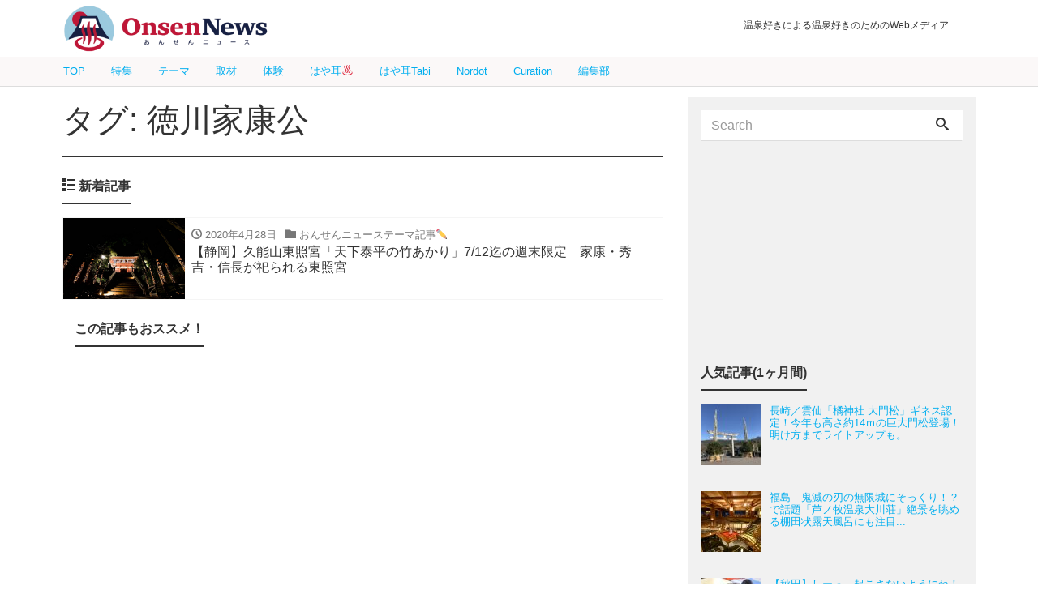

--- FILE ---
content_type: text/html; charset=UTF-8
request_url: https://onsennews.com/tag/%E5%BE%B3%E5%B7%9D%E5%AE%B6%E5%BA%B7%E5%85%AC/
body_size: 13560
content:
<!DOCTYPE html>
<html dir="ltr" lang="ja"
	prefix="og: https://ogp.me/ns#" >
<head prefix="og: https://ogp.me/ns# fb: http://ogp.me/ns/fb# blog: https://ogp.me/ns/blog#">
<meta charset="utf-8">
<meta name="viewport" content="width=device-width, initial-scale=1">
<meta name="description" content="温泉好きによる温泉好きのためのWebメディア">
<meta name="author" content="おんせんニュース">
<link rel="start" href="https://onsennews.com" title="TOP">
<!-- OGP -->
<meta property="og:type" content="blog">
<meta property="og:site_name" content="おんせんニュース">
<meta property="og:description" content="温泉好きによる温泉好きのためのWebメディア">
<meta property="og:title" content="おんせんニュース">
<meta property="og:url" content="https://onsennews.com/">
<meta property="og:image" content="https://onsennews.com/wp/wp-content/uploads/2018/11/1812_gokurakuyu__1260_700.jpg">

	<!-- twitter:card -->
<meta name="twitter:card" content="summary_large_image">
<title>徳川家康公 - おんせんニュース</title>

		<!-- All in One SEO 4.2.9 - aioseo.com -->
		<meta name="robots" content="max-image-preview:large" />
		<link rel="canonical" href="https://onsennews.com/tag/%E5%BE%B3%E5%B7%9D%E5%AE%B6%E5%BA%B7%E5%85%AC/" />
		<meta name="generator" content="All in One SEO (AIOSEO) 4.2.9 " />
		<script type="application/ld+json" class="aioseo-schema">
			{"@context":"https:\/\/schema.org","@graph":[{"@type":"BreadcrumbList","@id":"https:\/\/onsennews.com\/tag\/%E5%BE%B3%E5%B7%9D%E5%AE%B6%E5%BA%B7%E5%85%AC\/#breadcrumblist","itemListElement":[{"@type":"ListItem","@id":"https:\/\/onsennews.com\/#listItem","position":1,"item":{"@type":"WebPage","@id":"https:\/\/onsennews.com\/","name":"\u30db\u30fc\u30e0","description":"\u6e29\u6cc9\u597d\u304d\u306b\u3088\u308b\u6e29\u6cc9\u597d\u304d\u306e\u305f\u3081\u306eWeb\u30e1\u30c7\u30a3\u30a2","url":"https:\/\/onsennews.com\/"},"nextItem":"https:\/\/onsennews.com\/tag\/%e5%be%b3%e5%b7%9d%e5%ae%b6%e5%ba%b7%e5%85%ac\/#listItem"},{"@type":"ListItem","@id":"https:\/\/onsennews.com\/tag\/%e5%be%b3%e5%b7%9d%e5%ae%b6%e5%ba%b7%e5%85%ac\/#listItem","position":2,"item":{"@type":"WebPage","@id":"https:\/\/onsennews.com\/tag\/%e5%be%b3%e5%b7%9d%e5%ae%b6%e5%ba%b7%e5%85%ac\/","name":"\u5fb3\u5ddd\u5bb6\u5eb7\u516c","url":"https:\/\/onsennews.com\/tag\/%e5%be%b3%e5%b7%9d%e5%ae%b6%e5%ba%b7%e5%85%ac\/"},"previousItem":"https:\/\/onsennews.com\/#listItem"}]},{"@type":"CollectionPage","@id":"https:\/\/onsennews.com\/tag\/%E5%BE%B3%E5%B7%9D%E5%AE%B6%E5%BA%B7%E5%85%AC\/#collectionpage","url":"https:\/\/onsennews.com\/tag\/%E5%BE%B3%E5%B7%9D%E5%AE%B6%E5%BA%B7%E5%85%AC\/","name":"\u5fb3\u5ddd\u5bb6\u5eb7\u516c - \u304a\u3093\u305b\u3093\u30cb\u30e5\u30fc\u30b9","inLanguage":"ja","isPartOf":{"@id":"https:\/\/onsennews.com\/#website"},"breadcrumb":{"@id":"https:\/\/onsennews.com\/tag\/%E5%BE%B3%E5%B7%9D%E5%AE%B6%E5%BA%B7%E5%85%AC\/#breadcrumblist"}},{"@type":"Organization","@id":"https:\/\/onsennews.com\/#organization","name":"\u304a\u3093\u305b\u3093\u30cb\u30e5\u30fc\u30b9","url":"https:\/\/onsennews.com\/"},{"@type":"WebSite","@id":"https:\/\/onsennews.com\/#website","url":"https:\/\/onsennews.com\/","name":"\u304a\u3093\u305b\u3093\u30cb\u30e5\u30fc\u30b9","description":"\u6e29\u6cc9\u597d\u304d\u306b\u3088\u308b\u6e29\u6cc9\u597d\u304d\u306e\u305f\u3081\u306eWeb\u30e1\u30c7\u30a3\u30a2","inLanguage":"ja","publisher":{"@id":"https:\/\/onsennews.com\/#organization"}}]}
		</script>
		<!-- All in One SEO -->

<link rel='dns-prefetch' href='//s.w.org' />
<link rel='dns-prefetch' href='//www.googletagmanager.com' />
<link rel="alternate" type="application/rss+xml" title="おんせんニュース &raquo; フィード" href="https://onsennews.com/feed/" />
<link rel="alternate" type="application/rss+xml" title="おんせんニュース &raquo; コメントフィード" href="https://onsennews.com/comments/feed/" />
<link rel="alternate" type="application/rss+xml" title="おんせんニュース &raquo; 徳川家康公 タグのフィード" href="https://onsennews.com/tag/%e5%be%b3%e5%b7%9d%e5%ae%b6%e5%ba%b7%e5%85%ac/feed/" />
		<script type="text/javascript">
			window._wpemojiSettings = {"baseUrl":"https:\/\/s.w.org\/images\/core\/emoji\/12.0.0-1\/72x72\/","ext":".png","svgUrl":"https:\/\/s.w.org\/images\/core\/emoji\/12.0.0-1\/svg\/","svgExt":".svg","source":{"concatemoji":"https:\/\/onsennews.com\/wp-includes\/js\/wp-emoji-release.min.js?ver=5.3.20"}};
			!function(e,a,t){var n,r,o,i=a.createElement("canvas"),p=i.getContext&&i.getContext("2d");function s(e,t){var a=String.fromCharCode;p.clearRect(0,0,i.width,i.height),p.fillText(a.apply(this,e),0,0);e=i.toDataURL();return p.clearRect(0,0,i.width,i.height),p.fillText(a.apply(this,t),0,0),e===i.toDataURL()}function c(e){var t=a.createElement("script");t.src=e,t.defer=t.type="text/javascript",a.getElementsByTagName("head")[0].appendChild(t)}for(o=Array("flag","emoji"),t.supports={everything:!0,everythingExceptFlag:!0},r=0;r<o.length;r++)t.supports[o[r]]=function(e){if(!p||!p.fillText)return!1;switch(p.textBaseline="top",p.font="600 32px Arial",e){case"flag":return s([127987,65039,8205,9895,65039],[127987,65039,8203,9895,65039])?!1:!s([55356,56826,55356,56819],[55356,56826,8203,55356,56819])&&!s([55356,57332,56128,56423,56128,56418,56128,56421,56128,56430,56128,56423,56128,56447],[55356,57332,8203,56128,56423,8203,56128,56418,8203,56128,56421,8203,56128,56430,8203,56128,56423,8203,56128,56447]);case"emoji":return!s([55357,56424,55356,57342,8205,55358,56605,8205,55357,56424,55356,57340],[55357,56424,55356,57342,8203,55358,56605,8203,55357,56424,55356,57340])}return!1}(o[r]),t.supports.everything=t.supports.everything&&t.supports[o[r]],"flag"!==o[r]&&(t.supports.everythingExceptFlag=t.supports.everythingExceptFlag&&t.supports[o[r]]);t.supports.everythingExceptFlag=t.supports.everythingExceptFlag&&!t.supports.flag,t.DOMReady=!1,t.readyCallback=function(){t.DOMReady=!0},t.supports.everything||(n=function(){t.readyCallback()},a.addEventListener?(a.addEventListener("DOMContentLoaded",n,!1),e.addEventListener("load",n,!1)):(e.attachEvent("onload",n),a.attachEvent("onreadystatechange",function(){"complete"===a.readyState&&t.readyCallback()})),(n=t.source||{}).concatemoji?c(n.concatemoji):n.wpemoji&&n.twemoji&&(c(n.twemoji),c(n.wpemoji)))}(window,document,window._wpemojiSettings);
		</script>
		<!-- managing ads with Advanced Ads – https://wpadvancedads.com/ -->		<script>
			//@formatter:off
						advanced_ads_ready=function(){var fns=[],listener,doc=typeof document==="object"&&document,hack=doc&&doc.documentElement.doScroll,domContentLoaded="DOMContentLoaded",loaded=doc&&(hack?/^loaded|^c/:/^loaded|^i|^c/).test(doc.readyState);if(!loaded&&doc){listener=function(){doc.removeEventListener(domContentLoaded,listener);window.removeEventListener("load",listener);loaded=1;while(listener=fns.shift())listener()};doc.addEventListener(domContentLoaded,listener);window.addEventListener("load",listener)}return function(fn){loaded?setTimeout(fn,0):fns.push(fn)}}();
			</script><style type="text/css">
img.wp-smiley,
img.emoji {
	display: inline !important;
	border: none !important;
	box-shadow: none !important;
	height: 1em !important;
	width: 1em !important;
	margin: 0 .07em !important;
	vertical-align: -0.1em !important;
	background: none !important;
	padding: 0 !important;
}
</style>
	<link rel='stylesheet' id='wp-block-library-css'  href='https://onsennews.com/wp-includes/css/dist/block-library/style.min.css?ver=5.3.20' type='text/css' media='all' />
<link rel='stylesheet' id='contact-form-7-css'  href='https://onsennews.com/wp-content/plugins/contact-form-7/includes/css/styles.css?ver=5.1.6' type='text/css' media='all' />
<link rel='stylesheet' id='widgetopts-styles-css'  href='https://onsennews.com/wp-content/plugins/widget-options/assets/css/widget-options.css' type='text/css' media='all' />
<link rel='stylesheet' id='wordpress-popular-posts-css-css'  href='https://onsennews.com/wp-content/plugins/wordpress-popular-posts/assets/css/wpp.css?ver=5.0.2' type='text/css' media='all' />
<link rel='stylesheet' id='bootstrap-css'  href='https://onsennews.com/wp-content/themes/liquid-magazine/css/bootstrap.min.css?ver=5.3.20' type='text/css' media='all' />
<link rel='stylesheet' id='icomoon-css'  href='https://onsennews.com/wp-content/themes/liquid-magazine/css/icomoon.css?ver=5.3.20' type='text/css' media='all' />
<link rel='stylesheet' id='main-css'  href='https://onsennews.com/wp-content/themes/liquid-magazine/css/main.css?ver=5.3.20' type='text/css' media='all' />
<link rel='stylesheet' id='liquid-style-css'  href='https://onsennews.com/wp-content/themes/liquid-magazine/style.css?ver=0.9.7.2' type='text/css' media='all' />
<link rel='stylesheet' id='jquery-lazyloadxt-fadein-css-css'  href='//onsennews.com/wp-content/plugins/a3-lazy-load/assets/css/jquery.lazyloadxt.fadein.css?ver=5.3.20' type='text/css' media='all' />
<link rel='stylesheet' id='a3a3_lazy_load-css'  href='//onsennews.com/wp-content/uploads/sass/a3_lazy_load.min.css?ver=1581901676' type='text/css' media='all' />
<script type='text/javascript' src='https://onsennews.com/wp-includes/js/jquery/jquery.js?ver=1.12.4-wp'></script>
<script type='text/javascript' src='https://onsennews.com/wp-includes/js/jquery/jquery-migrate.min.js?ver=1.4.1'></script>
<script type='text/javascript'>
/* <![CDATA[ */
var wpp_params = {"sampling_active":"0","sampling_rate":"10","ajax_url":"https:\/\/onsennews.com\/wp-json\/wordpress-popular-posts\/v1\/popular-posts","ID":"","token":"2fff430d21","debug":""};
/* ]]> */
</script>
<script type='text/javascript' src='https://onsennews.com/wp-content/plugins/wordpress-popular-posts/assets/js/wpp-5.0.0.min.js?ver=5.0.2'></script>
<script type='text/javascript' src='https://onsennews.com/wp-content/themes/liquid-magazine/js/bootstrap.min.js?ver=5.3.20'></script>
<script type='text/javascript' src='https://onsennews.com/wp-content/themes/liquid-magazine/js/jquery.adaptive-backgrounds.js?ver=5.3.20'></script>
<script type='text/javascript' src='https://onsennews.com/wp-content/themes/liquid-magazine/js/common.min.js?ver=5.3.20'></script>
<link rel='https://api.w.org/' href='https://onsennews.com/wp-json/' />
<link rel="EditURI" type="application/rsd+xml" title="RSD" href="https://onsennews.com/xmlrpc.php?rsd" />
<link rel="wlwmanifest" type="application/wlwmanifest+xml" href="https://onsennews.com/wp-includes/wlwmanifest.xml" /> 
<meta name="generator" content="Site Kit by Google 1.103.0" />
<!-- Google タグ マネージャー スニペット (Site Kit が追加) -->
<script>
			( function( w, d, s, l, i ) {
				w[l] = w[l] || [];
				w[l].push( {'gtm.start': new Date().getTime(), event: 'gtm.js'} );
				var f = d.getElementsByTagName( s )[0],
					j = d.createElement( s ), dl = l != 'dataLayer' ? '&l=' + l : '';
				j.async = true;
				j.src = 'https://www.googletagmanager.com/gtm.js?id=' + i + dl;
				f.parentNode.insertBefore( j, f );
			} )( window, document, 'script', 'dataLayer', 'GTM-56HRQ8X' );
			
</script>

<!-- (ここまで) Google タグ マネージャー スニペット (Site Kit が追加) -->
<script data-ad-client="ca-pub-7262377554083722" async src="https://pagead2.googlesyndication.com/pagead/js/adsbygoogle.js"></script><link rel="icon" href="https://onsennews.com/wp-content/uploads/2023/03/cropped-onsen_favicon-32x32.png" sizes="32x32" />
<link rel="icon" href="https://onsennews.com/wp-content/uploads/2023/03/cropped-onsen_favicon-192x192.png" sizes="192x192" />
<link rel="apple-touch-icon-precomposed" href="https://onsennews.com/wp-content/uploads/2023/03/cropped-onsen_favicon-180x180.png" />
<meta name="msapplication-TileImage" content="https://onsennews.com/wp-content/uploads/2023/03/cropped-onsen_favicon-270x270.png" />
		<style type="text/css" id="wp-custom-css">
			.logo img {
  margin-top: 0px;
  margin-bottom: 0px;
	height:66px!important
}

.cover{
	display:none;
}

.headline {
  padding: 5px 0 0 0;
  position: fixed;
  z-index: 100;
  width: 100%;
  background-color: #ffffff;
	/* background-color: #f5deb3cc;*/
}

.navbar {
  position: fixed;
  margin-top: 70px;
  z-index: 200;
  background-color: #fbf8f8;
  width: 100%;
}

.navbar-toggle {
  top: -2rem;
	top:-42px
}

.headline .container .row .col-sm-6 {
  padding-right: 3rem;
}

.headline .ttl, .headline .subttl {
  /* font-size: x-small; */
  /* padding: 0; */
  font-size: 12px;
  padding-top: 20px;
  padding-left: 20px;
}

.navbar .container .nav.navbar-nav a {
  font-size: 13px;
  line-height: 15px;
  padding: 10px 1rem;
}

.row.widgets.page_header {
  margin-top: 107px;
}

.mainpost {
  /* margin-top: 2rem; */
  margin-top: 11px!important;
}

.cover {
    /* margin-bottom: 2rem; */
    max-width: 1126px;
    margin: 0 auto;
}
.cover img {
    margin-top: 0px;
    margin-bottom: 0px;
}
.carousel-indicators li,.carousel-indicators li.active {
	background-color: #FFFFFF66;
	border:1px solid #ffffff88;
	width: 14px;
	height: 14px;
}
.carousel-indicators li.active{
    background-color: #33333366;
}	
.carousel-indicators {
    bottom: -1rem;
}
.cover .main h3 a {
	 color:white;
  margin: 20px;
  font-size: 1.8rem;
	 font-weight:bold;
  line-height:2.5rem;
  text-align:left;
}
.cover .main{
	width: 100%;
	margin-bottom:0rem;
}
.widget{
	margin-bottom:0.5rem;
}

.post_body{
	line-height:1.7rem;
}

.table-aboutus tr td:nth-of-type(1){
  width: 25%;
}
h{display:none;}

.wpp-cardview li .wpp-post-title {
    margin: 0 0 0.5rem;
    font-size: 1.1rem;
    line-height: 1.4;
}

.list .list-title.post_ttl {
    font-size: 1rem;
    font-weight: normal;
    margin-bottom: 0px;
    color: #333;
}
.list.col-md-6 .list-title.post_ttl {
	    line-height: 1.35em;
}

.list.col-md-6 div.list-text h3.list-title{height:2.5rem}

.widget_search .form-group{margin-bottom:0px}

.breadcrumb-container{
	  border-top: 0px solid #f5f5f5!important;
    border-bottom: 2px solid #f5f5f5 !important;
}

.breadcrumb{
    background: transparent;
    border-radius: 0;
    padding: .5em 1em;
    border-top: none;
    border-bottom: none!important;
    font-size: small;
    white-space: nowrap;
    overflow: hidden;
    text-overflow: ellipsis;
    max-width: 1156px;
    margin: 0 auto;
}

.breadcrumb>li {
  display: inline;
}
.breadcrumb>li a{
  color: #818a91;
}


.detail{padding-top:1rem;}

.widget.widget_text{
	margin: 0 auto 0.5rem auto;
}
/*va-ad*/
.widget.widget_text .va-ad{
	 width: 100%;
  max-width: 300px;
  margin: 0 auto 0.5rem auto;
}

/*ratio edited*/
.list_big .post_links .post_thumb span {
    width: 100%;
    height: 215px; /*237px*/
}

.ttl_h1 {
    margin-bottom: 1rem;
    line-height: 3.5rem;
}

.magazine a{
	margin:0 3px;
}
.magazine a img{

	height:auto!important;
}

#menu-area  {
    line-height: 1.0em;
}
#menu-about-onsennews{
	line-height:1.1em;
}

#menu-area{
		display: flex;
		flex-wrap: wrap;
	}


.widget-textarea-wordbreak{
	word-break:break-all
}

.container.sns{
	display:none;
}
footer{
	background-color:#ccc;
}

@media (max-width: 1200px) {
    .cover {
    max-width: 1126px;
    margin: 0 auto;
    }
}
@media (min-width: 992px){
	.container{
		max-width: 1156px;
	}
	
.detail.page{margin-top:104px}
}
@media (min-width: 768px){
	.mainpost{margin-top:120px}
	.breadcrumb-container{margin-top:110px}
	.detail{margin-top:4px}
.list .post_links .post_thumb {
    background-position: center center;
    background-repeat: no-repeat;
    background-size: 100% auto;
    -webkit-background-size: 100% auto;
    -moz-background-size: 100% auto;
    -o-background-size: 100% auto;
    -ms-background-size: 100% auto;    
}
}
@media (min-width: 544px){
  .container {
	max-width: 1156px;
  }
	#nav_menu-3{width:100%;}
	footer .row.widgets>div{
	padding:25px 100px 0px 100px;
}
}

@media (max-width: 992px) {
  .navbar .container .nav.navbar-nav a {
    padding: 11px 0.6rem;
  }
	.list_big .post_links .post_thumb span {
		height: 150px;
		width: 150px;
	}
	.list .post_links .list-text{
		padding-top: 2px;
		padding-bottom: 2px;
	}
	.ttl_h1 {
		font-size:1.7rem;
		line-height:2.5rem;
		font-weight: bold;
	}
}
@media (max-width: 767px) {
	.row.widgets.page_header{
		margin-top: 32px;
		visibility:hidden;
	}
	.mainpost{
		margin-top:10px;
	}
/*menu link*/
	#wg_menu_sub ul .menu-item-3314{display:none!important;}

	#wg_menu_sub ul{
		display: inline-flex;
   font-size: 0.8rem;
   flex-wrap: wrap;
   margin: 1px 0 0 0;
 }
	#wg_menu_sub ul li {
    background-color:white;/*beige;*/
    padding: 1px 16px;
    margin: 4px 10px;
		border:solid 3px  #be1638;
		border-radius: 5px;
    font-size: 0.8rem;
	}
	#wg_menu_sub ul li a{
		color:#be1638;
	}
/*image resize hr-vert*/
.list .post_links .post_thumb {
    background-color:rgba(119, 119, 119, 0.1);
    background-position: center center;
    background-repeat: no-repeat;
    background-size: cover;
    -webkit-background-size: cover;
    -moz-background-size: cover;
    -o-background-size: cover;
    -ms-background-size: cover;

}
/*wpp table cell*/
.list.col-md-6 .list-title.post_ttl {
    line-height: 1.5em;
}
.list.col-md-6 div.list-text h3.list-title {
    height: 6em;
}    
.list_big .post_links .list-block {
    display: table;
}
    
.list_big .post_links .list-text {
    display: table-cell;/* block */
    padding: 0.2rem .5rem .75rem .5rem;
}
    
/*wpp table cell line alignment*/
.list_big .post_ttl, .list .list-title.post_ttl{
    line-height: 1.5em;
    height: 4.5em;
    overflow: hidden;
    display: box;
    display: -webkit-box;
    display: -moz-box;
    display: -o-box;
    text-overflow: ellipsis;
    box-orient: vertical;
    line-clamp: 3;
    -webkit-box-orient: vertical;
    -webkit-line-clamp: 3;
    -moz-box-orient: vertical;
    -moz-line-clamp: 3;
    -o-box-orient: vertical;
    -o-line-clamp: 3;
    -ms-box-orient: vertical;
    -ms-line-clamp: 3;
}
  .list .post_links .post_thumb span {
    min-width: 125px;
    min-height: 125px;
  }    
}

@media (max-width: 543px) {
	.headline .container .row div.col-sm-6:nth-child(1){
		text-align:center;
		padding-left:30px
	}
	.headline .container .row .col-sm-6 .logo_text {
		display: none;
	}
	.headline .container .row .col-sm-6  .logo img{
		height:56px!important;
		margin-top:4px;
		margin-bottom:4px;
	} 
	.ttl_h1 {
		font-size:1.4rem;
		line-height:2rem;
		font-weight:bold;
	}
	.cover .main h3 a {
	 color:white;
  margin: 7px;
  font-size: 1rem;
	 font-weight:bold;
  line-height:1.2rem;
  text-align:left;
}
	.carousel-indicators li,.carousel-indicators li.active {
		display:none
}
	.magazine a img{
		width:80%;
	}
	.mainarea .col-md-6, .mainarea .col-md-12, .mainarea .col-xs-12{
		padding-left: 10px;
		padding-right: 10px;
		float:none;
	}
	.sidebar.col-md-4,	.sidebar .col-xs-12{
		padding-left: 0px;
		padding-right: 0px;
		float:none;
	}

	.list .post_links .post_thumb span {
		width: 125px;
		height: 125px;
	}
	#menu-area{
		display: flex;
		flex-wrap: wrap;
	}
	#menu-area  {
    line-height: .8em;
}
#menu-about-onsennews{
	line-height:1.1em;
}
	
}
/*ad*/
@media screen and ( min-width:479px ){
.adstart{ width:100%; text-align:right; font-size:90%; }
#ad{ margin:0px 5px 5px 5px }
#adimg{ width:40%; float:left; margin:0 0 10px 0;}
#adtext{ width:58%; padding-left:2%; float:right; }
#adtext .midashi{ font-weight:bold; font-size: 110%; }
.clearboth { clear: both; }
}
@media screen and ( max-width:479px ){
.adstart{ width:100%; text-align:right; font-size:90%;}
#ad{ margin:0px 5px 5px 5px }
#adimg{ width:38%; float:left; margin:0 0 10px 0; }
#adtext{ width:60%; padding-left:2%; float:right; }
#adtext .midashi{ font-weight:bold; font-size:100%; line-height:1.1;  }
	#adtext .text{ font-size:90%; line-height:1.1; }
}		</style>
		
<!-- JS -->
<!--[if lt IE 9]>
<meta http-equiv="X-UA-Compatible" content="IE=edge">
<script type="text/javascript" src="https://oss.maxcdn.com/html5shiv/3.7.2/html5shiv.min.js"></script>
<script type="text/javascript" src="https://oss.maxcdn.com/respond/1.4.2/respond.min.js"></script>
<![endif]-->
<!-- CSS -->
<style type="text/css">
    /*  customize  */
                    .post_body a, .post_body a:hover, .post_body a:active, .post_body a:visited {
        color: #00aeef;
    }
                /*  custom head  */
        </style>
<style>
img{ margin-top:10px; margin-bottom:5px;}
#cap{ padding-bottom:20px; line-height:1.1; margin-top:0px;　margin-bottom:100px; color:#776451; font-size:90%; line-height:1.7;}
#data{ background-color: #fdeff2; padding: 10px; margin-bottom:1em; }
	
caption{ padding-bottom:20px; line-height:1.1; margin-top:0px;　margin-bottom:100px; color:#776451; font-size:90%; line-height:1.7;}


#beach{ background-color: #e6fcff; padding: 10px; margin-bottom:1em; }
#beach .beach_midashi .summer { font-size:140%;  color:#33bbff; font-family:'Century Gothic';}
#beach .beach_midashi { font-size:110%; color:#ccc3a5; border-bottom: dotted 5px #ffffff; margin-bottom:10px;}
#beach .beach_midashi span { font-size:90%;  color:#999999;}

#data #af_group{  width:100% !important;   padding-left: 0px !important;   margin-left: 0em; margin-top:1em; }
#data #af_group  #data_af{  width:100% !important;   padding: 0px !important;   margin-bottom:0px;   margin-left: 1em; }
</style>
<style>

#data #af_group  #data_af ul {
  padding: 0px !important;
  margin-left: 0em; 
    margin-bottom:0px;
	text-align: left;
  width:100% !important;
  display: -webkit-flex;
 display: flex;
 justify-content: flex-start;
}

#data #af_group  #data_af li {
	width:auto;
	height:3em;
	display: inline-block;
	list-style: none;
	text-align: center;
	font-size:90%;
    padding: 1em 1.5em;
	margin-right: 1em; 
	margin-bottom:1em;
	margin-left: 0; 
}

#data #af_group  #data_af a  {	text-decoration: none;	color:#fff;	font-weight:bold;}
#data #af_group #data_af a li.rakuten {	background:#76ae25;}
#data #af_group  #data_af a li.jalan {	background:#ff6f0f;}
#data #af_group #data_af a li.ikkyu {	background:#d2ae04;}
#data #af_group #data_af a li.air {	background:#063190;}
#data #af_group #data_af a li.rentacar {	background:#fed600;}
#data #af_group #data_af a li.jaf {	background:#00a1e9;}
#data #af_group  #data_af a li.bus {	background:#e9296a;}
#data #af_group #data_af a li.hikaku {	background:#9c27b0;}
</style>
<style>
#kouyou{ background-color: #fbfcd1; padding: 10px; margin-bottom:1em; }
#kouyou .kouyou_midashi .autumn { font-size:140%;  color:#cc221d; font-family:'Century Gothic'; font-weight:bold;}
#kouyou .kouyou_midashi { font-size:110%; color:#543f32; border-bottom: dotted 5px #b4866b; margin-bottom:1em;}
#kouyou .kouyou_midashi span { font-size:90%;  color:#543f32;}
</style>

	<script type="text/javascript" language="javascript">
    var vc_pid = "885299824";
	</script>
	<script type="text/javascript" src="//aml.valuecommerce.com/vcdal.js" async></script>

	<script data-ad-client="ca-pub-7262377554083722" async src="https://pagead2.googlesyndication.com/pagead/js/adsbygoogle.js"></script>

</head>

<body data-rsssl=1 class="archive tag tag-1100">

<!-- FB -->
<div id="fb-root"></div>
<script>(function(d, s, id) {
  var js, fjs = d.getElementsByTagName(s)[0];
  if (d.getElementById(id)) return;
  js = d.createElement(s); js.id = id;
  js.src = "//connect.facebook.net/ja_JP/sdk.js#xfbml=1&version=v2.4";
  fjs.parentNode.insertBefore(js, fjs);
}(document, 'script', 'facebook-jssdk'));</script>

<a id="top"></a>
 <div class="wrapper">
        <div class="headline">
     <div class="container">
      <div class="row">
       <div class="col-sm-6">
        <a href="https://onsennews.com" title="おんせんニュース" class="logo">
                       <img src="https://onsennews.com/wp-content/uploads/2020/02/cropped-onsennews_logo_lj2.png" alt="おんせんニュース">
                   </a>
       </div>
       <div class="col-sm-6">
        <div class="logo_text">
                    <h1 class="subttl">温泉好きによる温泉好きのためのWebメディア</h1>
                </div>
        <div class="sns hidden-sm-down">
                                                    </div>
       </div>
      </div>
     </div>
    </div>
   
    <nav class="navbar navbar-light bg-faded">
     <div class="container">
        <!-- Global Menu -->
                <ul id="menu-%e3%83%a1%e3%82%a4%e3%83%b3%e3%83%a1%e3%83%8b%e3%83%a5%e3%83%bc" class="nav navbar-nav nav navbar-nav"><li id="menu-item-3314" class="menu-item menu-item-type-custom menu-item-object-custom menu-item-home menu-item-3314 nav-item hidden-sm-down"><a href="https://onsennews.com/">TOP</a></li>
<li id="menu-item-41481" class="menu-item menu-item-type-taxonomy menu-item-object-category menu-item-41481 nav-item hidden-sm-down"><a href="https://onsennews.com/special/">特集</a></li>
<li id="menu-item-41483" class="menu-item menu-item-type-taxonomy menu-item-object-category menu-item-41483 nav-item hidden-sm-down"><a href="https://onsennews.com/theme/">テーマ</a></li>
<li id="menu-item-40457" class="menu-item menu-item-type-taxonomy menu-item-object-category menu-item-40457 nav-item hidden-sm-down"><a href="https://onsennews.com/article/">取材</a></li>
<li id="menu-item-41482" class="menu-item menu-item-type-taxonomy menu-item-object-category menu-item-41482 nav-item hidden-sm-down"><a href="https://onsennews.com/visit/">体験</a></li>
<li id="menu-item-68913" class="menu-item menu-item-type-taxonomy menu-item-object-category menu-item-68913 nav-item hidden-sm-down"><a href="https://onsennews.com/hayamimi-onsen/">はや耳♨️</a></li>
<li id="menu-item-68914" class="menu-item menu-item-type-taxonomy menu-item-object-category menu-item-68914 nav-item hidden-sm-down"><a href="https://onsennews.com/hayamimi-tabi/">はや耳Tabi</a></li>
<li id="menu-item-44667" class="menu-item menu-item-type-custom menu-item-object-custom menu-item-44667 nav-item hidden-sm-down"><a href="https://this.kiji.is/-/units/633888204991317089">Nordot</a></li>
<li id="menu-item-68918" class="menu-item menu-item-type-post_type menu-item-object-page menu-item-68918 nav-item hidden-sm-down"><a href="https://onsennews.com/curation-nordot/">Curation</a></li>
<li id="menu-item-45703" class="menu-item menu-item-type-post_type menu-item-object-page menu-item-45703 nav-item hidden-sm-down"><a href="https://onsennews.com/writers/">編集部</a></li>
</ul>          <button type="button" class="navbar-toggle collapsed">
            <span class="sr-only">Toggle navigation</span>
            <span class="icon-bar top-bar"></span>
            <span class="icon-bar middle-bar"></span>
            <span class="icon-bar bottom-bar"></span>
          </button>
        		</div>
		<!--20200130-->
		<div class="container searchform_nav none hidden-md-up">
			<div class="searchform">  
    <form action="https://onsennews.com/" method="get" class="search-form">
        <fieldset class="form-group">
            <label class="screen-reader-text">Search</label>
            <input type="text" name="s" value="" placeholder="Search" class="form-control search-text">
            <button type="submit" value="Search" class="btn btn-primary"><i class="icon icon-search"></i></button>
        </fieldset>
    </form>
</div>		</div>
    </nav>
  
        <div class="row widgets page_header">
        <div id="search-9" class="hidden-md-up col-xs-12"><div class="widget widget_search"><div class="searchform">  
    <form action="https://onsennews.com/" method="get" class="search-form">
        <fieldset class="form-group">
            <label class="screen-reader-text">Search</label>
            <input type="text" name="s" value="" placeholder="Search" class="form-control search-text">
            <button type="submit" value="Search" class="btn btn-primary"><i class="icon icon-search"></i></button>
        </fieldset>
    </form>
</div></div></div>    </div>
            <div class="hero">
        <div class="hero_img" data-adaptive-background data-ab-css-background>&nbsp;</div>
    </div>
    
<div class="detail archive">
	<div class="container">
		<div class="row">
			<div class="col-md-8 mainarea">

				<h1 class="ttl_h1">タグ: 徳川家康公</h1>				
				
				<div class="ttl"><i class="icon icon-list"></i> 新着記事</div>

				<div class="row" id="main">
																				<!--20200131-->
					<!--<div class="col-xs-12"><div class="ttl"><i class="icon icon-list"></i> </div></div>
-->
					<!--/20200131-2-->
					<article class="list col-md-12 post-14076 post type-post status-publish format-standard has-post-thumbnail hentry category-theme category-shizuoka category-lantern category-article category-news category-illumination category-tokai category-experience tag-367 tag-682 tag-798 tag-920 tag-1045 tag-1099 tag-1100 tag-1101 tag-1102">
						<a href="https://onsennews.com/news180518_toshogu-takeakari/" title="【静岡】久能山東照宮「天下泰平の竹あかり」7/12迄の週末限定　家康・秀吉・信長が祀られる東照宮" class="post_links">
							<div class="list-block">
								<div class="post_thumb" style="background-image: url('https://onsennews.com/wp-content/uploads/2018/05/kunozan_toshogu03-1024x683.jpg')"><span>&nbsp;</span></div>
								<div class="list-text">
									<span class="post_time"><i class="icon icon-clock"></i> 2020年4月28日</span>
									<span class="post_cat"><i class="icon icon-folder"></i> おんせんニューステーマ記事✏️</span>									<h3 class="list-title post_ttl">【静岡】久能山東照宮「天下泰平の竹あかり」7/12迄の週末限定　家康・秀吉・信長が祀られる東照宮</h3>
								</div>
							</div>
						</a>
					</article>
					<!--20200131-->

																																													 

					<!--/20200131-->
				</div>  

								<div id="custom_html-28" class="widget_text col-xs-12"><div class="widget_text widget widget_custom_html"><div class="ttl">この記事もおススメ！</div><div class="textwidget custom-html-widget"><script async src="https://pagead2.googlesyndication.com/pagead/js/adsbygoogle.js"></script>
<ins class="adsbygoogle"
     style="display:block"
     data-ad-format="autorelaxed"
     data-ad-client="ca-pub-7262377554083722"
     data-ad-slot="2308599762"></ins>
<script>
     (adsbygoogle = window.adsbygoogle || []).push({});
</script></div></div></div>
			</div><!-- /col -->
			           <div class="col-md-4 sidebar">
            <div class="sidebar-inner">
             <div class="row widgets">
                <div id="search-5" class="col-xs-12 old-col-xs-12"><div class="widget widget_search"><div class="searchform">  
    <form action="https://onsennews.com/" method="get" class="search-form">
        <fieldset class="form-group">
            <label class="screen-reader-text">Search</label>
            <input type="text" name="s" value="" placeholder="Search" class="form-control search-text">
            <button type="submit" value="Search" class="btn btn-primary"><i class="icon icon-search"></i></button>
        </fieldset>
    </form>
</div></div></div><div id="custom_html-126" class="widget_text extendedwopts-hide extendedwopts-tablet extendedwopts-mobile col-xs-12"><div class="widget_text extendedwopts-hide extendedwopts-tablet extendedwopts-mobile widget widget_custom_html"><div class="textwidget custom-html-widget"><script async src="https://pagead2.googlesyndication.com/pagead/js/adsbygoogle.js"></script>
<!-- side2 -->
<ins class="adsbygoogle"
     style="display:block"
     data-ad-client="ca-pub-7262377554083722"
     data-ad-slot="9833341345"
     data-ad-format="auto"
     data-full-width-responsive="true"></ins>
<script>
     (adsbygoogle = window.adsbygoogle || []).push({});
</script></div></div></div>
<div id="wpp-2" class="hidden-sm-down col-xs-12"><div class="widget popular-posts">
<div class="ttl">人気記事(1ヶ月間)</div>
<!-- WordPress Popular Posts -->

<ul class="wpp-list">
<li style="font-size:80%; line-height:1.2;"><a href="https://onsennews.com/news161221_tachibana_jinjya/" title="長崎／雲仙「橘神社 大門松」ギネス認定！今年も高さ約14ｍの巨大門松登場！明け方までライトアップも。" target="_self"><img data-img-src="https://onsennews.com/wp-content/uploads/wordpress-popular-posts/2138-featured-75x75.jpg" width="75" height="75" alt="" class="wpp-thumbnail wpp_featured wpp-lazyload wpp_cached_thumb" /></a> <a href="https://onsennews.com/news161221_tachibana_jinjya/" title="長崎／雲仙「橘神社 大門松」ギネス認定！今年も高さ約14ｍの巨大門松登場！明け方までライトアップも。" class="wpp-post-title" target="_self">長崎／雲仙「橘神社 大門松」ギネス認定！今年も高さ約14ｍの巨大門松登場！明け方までライトアップも。...</a> <span class="wpp-meta post-stats"></span></li>
<li style="font-size:80%; line-height:1.2;"><a href="https://onsennews.com/news03200601_ookawaso/" title="福島　鬼滅の刃の無限城にそっくり！？で話題「芦ノ牧温泉大川荘」絶景を眺める棚田状露天風呂にも注目" target="_self"><img data-img-src="https://onsennews.com/wp-content/uploads/wordpress-popular-posts/45499-featured-75x75.jpg" width="75" height="75" alt="" class="wpp-thumbnail wpp_featured wpp-lazyload wpp_cached_thumb" /></a> <a href="https://onsennews.com/news03200601_ookawaso/" title="福島　鬼滅の刃の無限城にそっくり！？で話題「芦ノ牧温泉大川荘」絶景を眺める棚田状露天風呂にも注目" class="wpp-post-title" target="_self">福島　鬼滅の刃の無限城にそっくり！？で話題「芦ノ牧温泉大川荘」絶景を眺める棚田状露天風呂にも注目...</a> <span class="wpp-meta post-stats"></span></li>
<li style="font-size:80%; line-height:1.2;"><a href="https://onsennews.com/news180221_kumakuma_en/" title="【秋田】しーっ、起こさないようにね！冬眠中のクマをそっと見学できる珍しいイベント！「くまくま園」で温泉入浴つき冬眠見学会〜3/1の指定日" target="_self"><img data-img-src="https://onsennews.com/wp-content/uploads/wordpress-popular-posts/12153-featured-75x75.jpg" width="75" height="75" alt="" class="wpp-thumbnail wpp_featured wpp-lazyload wpp_cached_thumb" /></a> <a href="https://onsennews.com/news180221_kumakuma_en/" title="【秋田】しーっ、起こさないようにね！冬眠中のクマをそっと見学できる珍しいイベント！「くまくま園」で温泉入浴つき冬眠見学会〜3/1の指定日" class="wpp-post-title" target="_self">【秋田】しーっ、起こさないようにね！冬眠中のクマをそっと見学できる珍しいイベント！「くまくま園」で温泉入浴つき冬眠見学会〜3/1の指定日...</a> <span class="wpp-meta post-stats"></span></li>
<li style="font-size:80%; line-height:1.2;"><a href="https://onsennews.com/news170207_serinabe/" title="【宮城】根っこまでいただく！宮城だけにしかない、セリ（芹）が主役のご当地絶品鍋・せり鍋を味わえる温泉" target="_self"><img data-img-src="https://onsennews.com/wp-content/uploads/wordpress-popular-posts/2518-featured-75x75.jpg" width="75" height="75" alt="" class="wpp-thumbnail wpp_featured wpp-lazyload wpp_cached_thumb" /></a> <a href="https://onsennews.com/news170207_serinabe/" title="【宮城】根っこまでいただく！宮城だけにしかない、セリ（芹）が主役のご当地絶品鍋・せり鍋を味わえる温泉" class="wpp-post-title" target="_self">【宮城】根っこまでいただく！宮城だけにしかない、セリ（芹）が主役のご当地絶品鍋・せり鍋を味わえる温泉...</a> <span class="wpp-meta post-stats"></span></li>
<li style="font-size:80%; line-height:1.2;"><a href="https://onsennews.com/soni_susuki_okamenoyu/" title="奈良・曽爾高原温泉『ススキの大絶景』草原一面を黄金色に染める！10月上旬〜11月下旬「お亀の湯」も" target="_self"><img data-img-src="https://onsennews.com/wp-content/uploads/wordpress-popular-posts/19077-featured-75x75.jpg" width="75" height="75" alt="" class="wpp-thumbnail wpp_featured wpp-lazyload wpp_cached_thumb" /></a> <a href="https://onsennews.com/soni_susuki_okamenoyu/" title="奈良・曽爾高原温泉『ススキの大絶景』草原一面を黄金色に染める！10月上旬〜11月下旬「お亀の湯」も" class="wpp-post-title" target="_self">奈良・曽爾高原温泉『ススキの大絶景』草原一面を黄金色に染める！10月上旬〜11月下旬「お亀の湯」も...</a> <span class="wpp-meta post-stats"></span></li>
<li style="font-size:80%; line-height:1.2;"><a href="https://onsennews.com/numajiri-motoyu-extreme/" title="福島・沼尻温泉「エクストリーム温泉」ツアー！湧出量日本一の沼尻元湯でガイド付き野湯体験！6月1日〜" target="_self"><img data-img-src="https://onsennews.com/wp-content/uploads/wordpress-popular-posts/46644-featured-75x75.jpg" width="75" height="75" alt="沼尻温泉元湯「エクストリーム温泉」ガイドツアー" class="wpp-thumbnail wpp_featured wpp-lazyload wpp_cached_thumb" /></a> <a href="https://onsennews.com/numajiri-motoyu-extreme/" title="福島・沼尻温泉「エクストリーム温泉」ツアー！湧出量日本一の沼尻元湯でガイド付き野湯体験！6月1日〜" class="wpp-post-title" target="_self">福島・沼尻温泉「エクストリーム温泉」ツアー！湧出量日本一の沼尻元湯でガイド付き野湯体験！6月1日〜...</a> <span class="wpp-meta post-stats"></span></li>
<li style="font-size:80%; line-height:1.2;"><a href="https://onsennews.com/news171229_freepass_off_tobu-bus/" title="栃木 ・日光湯元温泉　東武バスで路線バスのフリーパスが宿泊者限定で半額に！フリーパス提示で各種割引もあり。" target="_self"><img data-img-src="https://onsennews.com/wp-content/uploads/wordpress-popular-posts/10346-featured-75x75.jpg" width="75" height="75" alt="東武バス" class="wpp-thumbnail wpp_featured wpp-lazyload wpp_cached_thumb" /></a> <a href="https://onsennews.com/news171229_freepass_off_tobu-bus/" title="栃木 ・日光湯元温泉　東武バスで路線バスのフリーパスが宿泊者限定で半額に！フリーパス提示で各種割引もあり。" class="wpp-post-title" target="_self">栃木 ・日光湯元温泉　東武バスで路線バスのフリーパスが宿泊者限定で半額に！フリーパス提示で各種割引もあり。...</a> <span class="wpp-meta post-stats"></span></li>

</ul>

</div></div>
<div id="custom_html-33" class="widget_text col-xs-12"><div class="widget_text widget widget_custom_html"><div class="textwidget custom-html-widget"><div class="">
<a href="https://www.greenpow.co.jp/"><img class="lazy lazy-hidden" src="//onsennews.com/wp-content/plugins/a3-lazy-load/assets/images/lazy_placeholder.gif" data-lazy-type="image" data-src="//onsennews.com/wp/wp-content/uploads/2020/02/greenpower_bn.png" alt="グリーンパワー｜太陽光発電設備の設計・施工、メンテナンス" border="0"><noscript><img src="//onsennews.com/wp/wp-content/uploads/2020/02/greenpower_bn.png" alt="グリーンパワー｜太陽光発電設備の設計・施工、メンテナンス" border="0"></noscript></a>
</div>
<div class="">
<a href="http://mitsuhashi-law.jp/"><img class="lazy lazy-hidden" src="//onsennews.com/wp-content/plugins/a3-lazy-load/assets/images/lazy_placeholder.gif" data-lazy-type="image" data-src="//onsennews.com/wp/wp-content/uploads/2020/02/mitsuhashi_law_bn.png" alt="三橋総合法律事務所" border="0"><noscript><img src="//onsennews.com/wp/wp-content/uploads/2020/02/mitsuhashi_law_bn.png" alt="三橋総合法律事務所" border="0"></noscript></a>
</div></div></div></div><div id="custom_html-114" class="widget_text hidden-sm-down col-xs-12"><div class="widget_text widget widget_custom_html"><div class="textwidget custom-html-widget"><script type="text/javascript">rakuten_design="slide";rakuten_affiliateId="1a8dfa26.54e83d74.1a8dfa27.9ad8612f";rakuten_items="ctsmatch";rakuten_genreId="0";rakuten_size="336x280";rakuten_target="_blank";rakuten_theme="gray";rakuten_border="off";rakuten_auto_mode="on";rakuten_genre_title="off";rakuten_recommend="off";rakuten_ts="1588813468832";</script><script type="text/javascript" src="https://xml.affiliate.rakuten.co.jp/widget/js/rakuten_widget.js"></script></div></div></div><div id="custom_html-113" class="widget_text hidden-sm-down col-xs-12"><div class="widget_text widget widget_custom_html"><div class="textwidget custom-html-widget"><script type="text/javascript">rakuten_design="slide";rakuten_affiliateId="1a8dfa26.54e83d74.1a8dfa27.9ad8612f";rakuten_items="tra-ctsmatch";rakuten_genreId="0";rakuten_size="300x160";rakuten_target="_blank";rakuten_theme="gray";rakuten_border="off";rakuten_auto_mode="on";rakuten_genre_title="off";rakuten_recommend="off";rakuten_ts="1588813639531";</script><script type="text/javascript" src="https://xml.affiliate.rakuten.co.jp/widget/js/rakuten_widget_travel.js"></script></div></div></div><div id="custom_html-24" class="widget_text col-xs-12"><div class="widget_text widget widget_custom_html"><div class="textwidget custom-html-widget"><style>
/*all */
.followme{
	font-size:1rem;
padding:10px 10px;
color:#fff;
background:#a0d8ef;/* bg */
/*font-family: Quicksand;*/
}
	.followme .caption{font-size:.8rem;text-align:left;}
/* btn */
.folllowbtn:before{display:none;}	
.folllowbtn{
color:#424242!important;
border:solid 1px #fff;
background:#fff!important;
border-radius:50%;
position:relative;
display:inline-block;
width:35px;
height:35px;
font-size:20px;
line-height:0px;
text-decoration:none;
transition:.5s;
margin:10px;
}
/* mouse hover */
.folllowbtn:hover{
color:#000!important;
border:solid 1px #fff;/* border */
background:#fff!important;/* bg */
-webkit-transform:translateY(-5px);
-ms-transform:translateY(-5px);
transform:translateY(-5px);
}
/* pos */
.snsbtniti{
display:flex;
flex-flow:row wrap;
justify-content:center;
}
.widget ul{
margin: -5pt 0 0 0;
}
	.widget ul li{border-bottom:none;}
</style>
<div align="center" class="followme">
おんせんニュースをフォロー
<ul class="snsbtniti">
<li><a  href="https://twitter.com/onsennewscom" class="folllowbtn"　rel="noopener"><i class="fab fa-twitter" aria-hidden="true"></i>
</a></li>
<li><a href="https://www.facebook.com/onsenNewsNippon" class="folllowbtn"　rel="noopener"><i class="fab fa-facebook-f" aria-hidden="true"></i>
</a></li>
<li><a href="https://www.instagram.com/onsennewscom" class="folllowbtn"　rel="noopener"><i class="fab fa-instagram" aria-hidden="true"></i>
</a></li>
</ul>
<div class="caption">温泉旅行好きにおすすめの温泉ニュースや旬のご当地グルメ・お得イベントをピックアップ
	</div>
	</div></div></div></div><div id="custom_html-131" class="widget_text extendedwopts-hide extendedwopts-tablet extendedwopts-mobile col-xs-12"><div class="widget_text extendedwopts-hide extendedwopts-tablet extendedwopts-mobile widget widget_custom_html"><div class="textwidget custom-html-widget"><script async src="https://pagead2.googlesyndication.com/pagead/js/adsbygoogle.js"></script>
<!-- side3 -->
<ins class="adsbygoogle"
     style="display:block"
     data-ad-client="ca-pub-7262377554083722"
     data-ad-slot="5109188778"
     data-ad-format="auto"
     data-full-width-responsive="true"></ins>
<script>
     (adsbygoogle = window.adsbygoogle || []).push({});
</script></div></div></div><div id="custom_html-17" class="widget_text col-xs-12"><div class="widget_text widget widget_custom_html"><div class="textwidget custom-html-widget"><a href="https://t.felmat.net/fmcl?ak=H4735D.1.W85138X.K70995P" target="_blank" rel="nofollow noopener noreferrer"><img class="lazy lazy-hidden" src="//onsennews.com/wp-content/plugins/a3-lazy-load/assets/images/lazy_placeholder.gif" data-lazy-type="image" data-src="https://t.felmat.net/fmimg/H4735D.W85138X.K70995P" width="600" height="500" alt="" border="0" /><noscript><img src="https://t.felmat.net/fmimg/H4735D.W85138X.K70995P" width="600" height="500" alt="" border="0" /></noscript></a></div></div></div><div id="custom_html-138" class="widget_text col-xs-12"><div class="widget_text widget widget_custom_html"><div class="textwidget custom-html-widget"><a href="https://www.ry-rental.com/index.php?randyid=135" target="_blank" rel="nofollow noopener no-referrer noreferrer"><img class="lazy lazy-hidden" src="//onsennews.com/wp-content/plugins/a3-lazy-load/assets/images/lazy_placeholder.gif" data-lazy-type="image" data-src="https://onsennews.com/wp-content/uploads/2020/09/日本鞄材300×250.jpg" width="600" height="500" alt="" border="0" /><noscript><img src="https://onsennews.com/wp-content/uploads/2020/09/日本鞄材300×250.jpg" width="600" height="500" alt="" border="0" /></noscript></a></div></div></div>             </div>
            </div>
           </div>
		</div>
	</div>
</div>

<div class="foot">
  <div class="container sns">
                                              </div>
</div>
     
<div class="pagetop">
    <a href="#top"><i class="icon icon-arrow-up2"></i></a>
</div>


<footer>
        <div class="container">
                    <div class="row widgets">
            <div id="nav_menu-4" class="col-xs-12 old-col-sm-4"><div class="widget widget_nav_menu"><div class="ttl">おんせんを地域で探す♨️</div><div class="menu-area-container"><ul id="menu-area" class="menu"><li id="menu-item-40185" class="menu-item menu-item-type-taxonomy menu-item-object-category menu-item-40185 nav-item hidden-sm-down"><a href="https://onsennews.com/hokkaido/">北海道</a></li>
<li id="menu-item-40180" class="menu-item menu-item-type-taxonomy menu-item-object-category menu-item-40180 nav-item hidden-sm-down"><a href="https://onsennews.com/tohoku/">東北</a></li>
<li id="menu-item-40181" class="menu-item menu-item-type-taxonomy menu-item-object-category menu-item-40181 nav-item hidden-sm-down"><a href="https://onsennews.com/kanto/">関東</a></li>
<li id="menu-item-40316" class="menu-item menu-item-type-taxonomy menu-item-object-category menu-item-40316 nav-item hidden-sm-down"><a href="https://onsennews.com/koshinetsu/">甲信越</a></li>
<li id="menu-item-40182" class="menu-item menu-item-type-taxonomy menu-item-object-category menu-item-40182 nav-item hidden-sm-down"><a href="https://onsennews.com/tokai/">東海</a></li>
<li id="menu-item-40186" class="menu-item menu-item-type-taxonomy menu-item-object-category menu-item-40186 nav-item hidden-sm-down"><a href="https://onsennews.com/hokuriku/">北陸</a></li>
<li id="menu-item-40183" class="menu-item menu-item-type-taxonomy menu-item-object-category menu-item-40183 nav-item hidden-sm-down"><a href="https://onsennews.com/kinki/">近畿</a></li>
<li id="menu-item-40187" class="menu-item menu-item-type-taxonomy menu-item-object-category menu-item-40187 nav-item hidden-sm-down"><a href="https://onsennews.com/chugoku-shikoku/">中国四国</a></li>
<li id="menu-item-40184" class="menu-item menu-item-type-taxonomy menu-item-object-category menu-item-40184 nav-item hidden-sm-down"><a href="https://onsennews.com/kyushu/">九州</a></li>
<li id="menu-item-40847" class="menu-item menu-item-type-taxonomy menu-item-object-category menu-item-40847 nav-item hidden-sm-down"><a href="https://onsennews.com/okinawa/">沖縄</a></li>
</ul></div></div></div><div id="nav_menu-3" class="extendedwopts-md-left col-sm-4"><div class="extendedwopts-md-left widget widget_nav_menu"><div class="ttl">おんせんニュースについて♨️</div><div class="menu-about-onsennews-container"><ul id="menu-about-onsennews" class="menu"><li id="menu-item-40176" class="menu-item menu-item-type-post_type menu-item-object-page menu-item-40176 nav-item hidden-sm-down"><a href="https://onsennews.com/aboutus/">運営会社概要　編集部へのお問合せ</a></li>
<li id="menu-item-40177" class="menu-item menu-item-type-post_type menu-item-object-page menu-item-40177 nav-item hidden-sm-down"><a href="https://onsennews.com/privacy_policy/">プライバシーポリシー</a></li>
</ul></div></div></div>          </div>
                  </div>
         <div class="copy">
        (C) 2026 <a href="https://onsennews.com">おんせんニュース</a>. All rights reserved.        <!-- Powered by -->
                <!--Theme by <a href="https://lqd.jp/wp/" rel="nofollow" title="Responsive WordPress Theme LIQUID PRESS">LIQUID PRESS</a>.-->
			 
                <!-- /Powered by -->
        </div>


    </footer>
      
</div><!--/site-wrapper-->

        <script type="text/javascript">
            (function(){
                document.addEventListener('DOMContentLoaded', function(){
                    let wpp_widgets = document.querySelectorAll('.popular-posts-sr');

                    if ( wpp_widgets ) {
                        for (let i = 0; i < wpp_widgets.length; i++) {
                            let wpp_widget = wpp_widgets[i];
                            WordPressPopularPosts.theme(wpp_widget);
                        }
                    }
                });
            })();
        </script>
                <script>
            var WPPImageObserver = null;

            function wpp_load_img(img) {
                if ( ! 'imgSrc' in img.dataset || ! img.dataset.imgSrc )
                    return;

                img.src = img.dataset.imgSrc;

                if ( 'imgSrcset' in img.dataset ) {
                    img.srcset = img.dataset.imgSrcset;
                    img.removeAttribute('data-img-srcset');
                }

                img.classList.remove('wpp-lazyload');
                img.removeAttribute('data-img-src');
                img.classList.add('wpp-lazyloaded');
            }

            function wpp_observe_imgs(){
                let wpp_images = document.querySelectorAll('img.wpp-lazyload'),
                    wpp_widgets = document.querySelectorAll('.popular-posts-sr');

                if ( wpp_images.length || wpp_widgets.length ) {
                    if ( 'IntersectionObserver' in window ) {
                        WPPImageObserver = new IntersectionObserver(function(entries, observer) {
                            entries.forEach(function(entry) {
                                if (entry.isIntersecting) {
                                    let img = entry.target;
                                    wpp_load_img(img);
                                    WPPImageObserver.unobserve(img);
                                }
                            });
                        });

                        if ( wpp_images.length ) {
                            wpp_images.forEach(function(image) {
                                WPPImageObserver.observe(image);
                            });
                        }

                        if ( wpp_widgets.length ) {
                            for (var i = 0; i < wpp_widgets.length; i++) {
                                let wpp_widget_images = wpp_widgets[i].querySelectorAll('img.wpp-lazyload');

                                if ( ! wpp_widget_images.length && wpp_widgets[i].shadowRoot ) {
                                    wpp_widget_images = wpp_widgets[i].shadowRoot.querySelectorAll('img.wpp-lazyload');
                                }

                                if ( wpp_widget_images.length ) {
                                    wpp_widget_images.forEach(function(image) {
                                        WPPImageObserver.observe(image);
                                    });
                                }
                            }
                        }
                    } /** Fallback for older browsers */
                    else {
                        if ( wpp_images.length ) {
                            for (var i = 0; i < wpp_images.length; i++) {
                                wpp_load_img(wpp_images[i]);
                                wpp_images[i].classList.remove('wpp-lazyloaded');
                            }
                        }

                        if ( wpp_widgets.length ) {
                            for (var j = 0; j < wpp_widgets.length; j++) {
                                let wpp_widget = wpp_widgets[j],
                                    wpp_widget_images = wpp_widget.querySelectorAll('img.wpp-lazyload');

                                if ( ! wpp_widget_images.length && wpp_widget.shadowRoot ) {
                                    wpp_widget_images = wpp_widget.shadowRoot.querySelectorAll('img.wpp-lazyload');
                                }

                                if ( wpp_widget_images.length ) {
                                    for (var k = 0; k < wpp_widget_images.length; k++) {
                                        wpp_load_img(wpp_widget_images[k]);
                                        wpp_widget_images[k].classList.remove('wpp-lazyloaded');
                                    }
                                }
                            }
                        }
                    }
                }
            }

            document.addEventListener('DOMContentLoaded', function() {
                wpp_observe_imgs();

                // When an ajaxified WPP widget loads,
                // Lazy load its images
                document.addEventListener('wpp-onload', function(){
                    wpp_observe_imgs();
                });
            });
        </script>
        		<!-- Google タグ マネージャー (noscript) スニペット (Site Kit が追加) -->
		<noscript>
			<iframe src="https://www.googletagmanager.com/ns.html?id=GTM-56HRQ8X" height="0" width="0" style="display:none;visibility:hidden"></iframe>
		</noscript>
		<!-- (ここまで) Google タグ マネージャー (noscript) スニペット (Site Kit が追加) -->
		<script type='text/javascript'>
/* <![CDATA[ */
var wpcf7 = {"apiSettings":{"root":"https:\/\/onsennews.com\/wp-json\/contact-form-7\/v1","namespace":"contact-form-7\/v1"},"cached":"1"};
/* ]]> */
</script>
<script type='text/javascript' src='https://onsennews.com/wp-content/plugins/contact-form-7/includes/js/scripts.js?ver=5.1.6'></script>
<script type='text/javascript'>
/* <![CDATA[ */
var a3_lazyload_params = {"apply_images":"1","apply_videos":"1"};
/* ]]> */
</script>
<script type='text/javascript' src='//onsennews.com/wp-content/plugins/a3-lazy-load/assets/js/jquery.lazyloadxt.extra.min.js?ver=2.4.3'></script>
<script type='text/javascript' src='//onsennews.com/wp-content/plugins/a3-lazy-load/assets/js/jquery.lazyloadxt.srcset.min.js?ver=2.4.3'></script>
<script type='text/javascript'>
/* <![CDATA[ */
var a3_lazyload_extend_params = {"edgeY":"0","horizontal_container_classnames":""};
/* ]]> */
</script>
<script type='text/javascript' src='//onsennews.com/wp-content/plugins/a3-lazy-load/assets/js/jquery.lazyloadxt.extend.js?ver=2.4.3'></script>
<script type='text/javascript' src='https://onsennews.com/wp-includes/js/wp-embed.min.js?ver=5.3.20'></script>

</body>
</html>

--- FILE ---
content_type: text/html; charset=utf-8
request_url: https://www.google.com/recaptcha/api2/aframe
body_size: 265
content:
<!DOCTYPE HTML><html><head><meta http-equiv="content-type" content="text/html; charset=UTF-8"></head><body><script nonce="9cb13af7eTBipD_HE-mylw">/** Anti-fraud and anti-abuse applications only. See google.com/recaptcha */ try{var clients={'sodar':'https://pagead2.googlesyndication.com/pagead/sodar?'};window.addEventListener("message",function(a){try{if(a.source===window.parent){var b=JSON.parse(a.data);var c=clients[b['id']];if(c){var d=document.createElement('img');d.src=c+b['params']+'&rc='+(localStorage.getItem("rc::a")?sessionStorage.getItem("rc::b"):"");window.document.body.appendChild(d);sessionStorage.setItem("rc::e",parseInt(sessionStorage.getItem("rc::e")||0)+1);localStorage.setItem("rc::h",'1768425335027');}}}catch(b){}});window.parent.postMessage("_grecaptcha_ready", "*");}catch(b){}</script></body></html>